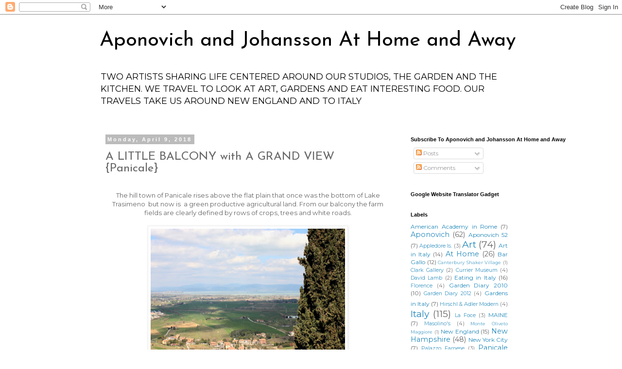

--- FILE ---
content_type: text/html; charset=UTF-8
request_url: https://bethandjamesblog.blogspot.com/2018/04/a-little-balcony-with-grand-view.html
body_size: 14521
content:
<!DOCTYPE html>
<html class='v2' dir='ltr' lang='en'>
<head>
<link href='https://www.blogger.com/static/v1/widgets/335934321-css_bundle_v2.css' rel='stylesheet' type='text/css'/>
<meta content='width=1100' name='viewport'/>
<meta content='text/html; charset=UTF-8' http-equiv='Content-Type'/>
<meta content='blogger' name='generator'/>
<link href='https://bethandjamesblog.blogspot.com/favicon.ico' rel='icon' type='image/x-icon'/>
<link href='http://bethandjamesblog.blogspot.com/2018/04/a-little-balcony-with-grand-view.html' rel='canonical'/>
<link rel="alternate" type="application/atom+xml" title="Aponovich and Johansson                                At Home and Away - Atom" href="https://bethandjamesblog.blogspot.com/feeds/posts/default" />
<link rel="alternate" type="application/rss+xml" title="Aponovich and Johansson                                At Home and Away - RSS" href="https://bethandjamesblog.blogspot.com/feeds/posts/default?alt=rss" />
<link rel="service.post" type="application/atom+xml" title="Aponovich and Johansson                                At Home and Away - Atom" href="https://www.blogger.com/feeds/7371649474389514837/posts/default" />

<link rel="alternate" type="application/atom+xml" title="Aponovich and Johansson                                At Home and Away - Atom" href="https://bethandjamesblog.blogspot.com/feeds/7397358210265989588/comments/default" />
<!--Can't find substitution for tag [blog.ieCssRetrofitLinks]-->
<link href='https://blogger.googleusercontent.com/img/b/R29vZ2xl/AVvXsEh07WAD79hF4OJGwsaIvTD3jcGcfyAkWwITgz8yACJsllRkfu0JpViOjwWWkq6VO2sV30OZOfeQFkfQsZxQeOHfAB4h0oFgZ_Q70308o5nmz84FRha0QNuLx_EZ1h7vhAA66aCVthEqMvpY/s400/IMG_6768.jpg' rel='image_src'/>
<meta content='http://bethandjamesblog.blogspot.com/2018/04/a-little-balcony-with-grand-view.html' property='og:url'/>
<meta content='A LITTLE BALCONY with A GRAND VIEW    {Panicale}' property='og:title'/>
<meta content='   The hill town of Panicale rises above the flat plain that once was the bottom of Lake Trasimeno  but now is  a green productive agricultu...' property='og:description'/>
<meta content='https://blogger.googleusercontent.com/img/b/R29vZ2xl/AVvXsEh07WAD79hF4OJGwsaIvTD3jcGcfyAkWwITgz8yACJsllRkfu0JpViOjwWWkq6VO2sV30OZOfeQFkfQsZxQeOHfAB4h0oFgZ_Q70308o5nmz84FRha0QNuLx_EZ1h7vhAA66aCVthEqMvpY/w1200-h630-p-k-no-nu/IMG_6768.jpg' property='og:image'/>
<title>Aponovich and Johansson                                At Home and Away: A LITTLE BALCONY with A GRAND VIEW    {Panicale}</title>
<style type='text/css'>@font-face{font-family:'Josefin Sans';font-style:normal;font-weight:400;font-display:swap;src:url(//fonts.gstatic.com/s/josefinsans/v34/Qw3PZQNVED7rKGKxtqIqX5E-AVSJrOCfjY46_DjQbMlhLybpUVzEEaq2.woff2)format('woff2');unicode-range:U+0102-0103,U+0110-0111,U+0128-0129,U+0168-0169,U+01A0-01A1,U+01AF-01B0,U+0300-0301,U+0303-0304,U+0308-0309,U+0323,U+0329,U+1EA0-1EF9,U+20AB;}@font-face{font-family:'Josefin Sans';font-style:normal;font-weight:400;font-display:swap;src:url(//fonts.gstatic.com/s/josefinsans/v34/Qw3PZQNVED7rKGKxtqIqX5E-AVSJrOCfjY46_DjQbMhhLybpUVzEEaq2.woff2)format('woff2');unicode-range:U+0100-02BA,U+02BD-02C5,U+02C7-02CC,U+02CE-02D7,U+02DD-02FF,U+0304,U+0308,U+0329,U+1D00-1DBF,U+1E00-1E9F,U+1EF2-1EFF,U+2020,U+20A0-20AB,U+20AD-20C0,U+2113,U+2C60-2C7F,U+A720-A7FF;}@font-face{font-family:'Josefin Sans';font-style:normal;font-weight:400;font-display:swap;src:url(//fonts.gstatic.com/s/josefinsans/v34/Qw3PZQNVED7rKGKxtqIqX5E-AVSJrOCfjY46_DjQbMZhLybpUVzEEQ.woff2)format('woff2');unicode-range:U+0000-00FF,U+0131,U+0152-0153,U+02BB-02BC,U+02C6,U+02DA,U+02DC,U+0304,U+0308,U+0329,U+2000-206F,U+20AC,U+2122,U+2191,U+2193,U+2212,U+2215,U+FEFF,U+FFFD;}@font-face{font-family:'Montserrat';font-style:normal;font-weight:400;font-display:swap;src:url(//fonts.gstatic.com/s/montserrat/v31/JTUHjIg1_i6t8kCHKm4532VJOt5-QNFgpCtr6Hw0aXp-p7K4KLjztg.woff2)format('woff2');unicode-range:U+0460-052F,U+1C80-1C8A,U+20B4,U+2DE0-2DFF,U+A640-A69F,U+FE2E-FE2F;}@font-face{font-family:'Montserrat';font-style:normal;font-weight:400;font-display:swap;src:url(//fonts.gstatic.com/s/montserrat/v31/JTUHjIg1_i6t8kCHKm4532VJOt5-QNFgpCtr6Hw9aXp-p7K4KLjztg.woff2)format('woff2');unicode-range:U+0301,U+0400-045F,U+0490-0491,U+04B0-04B1,U+2116;}@font-face{font-family:'Montserrat';font-style:normal;font-weight:400;font-display:swap;src:url(//fonts.gstatic.com/s/montserrat/v31/JTUHjIg1_i6t8kCHKm4532VJOt5-QNFgpCtr6Hw2aXp-p7K4KLjztg.woff2)format('woff2');unicode-range:U+0102-0103,U+0110-0111,U+0128-0129,U+0168-0169,U+01A0-01A1,U+01AF-01B0,U+0300-0301,U+0303-0304,U+0308-0309,U+0323,U+0329,U+1EA0-1EF9,U+20AB;}@font-face{font-family:'Montserrat';font-style:normal;font-weight:400;font-display:swap;src:url(//fonts.gstatic.com/s/montserrat/v31/JTUHjIg1_i6t8kCHKm4532VJOt5-QNFgpCtr6Hw3aXp-p7K4KLjztg.woff2)format('woff2');unicode-range:U+0100-02BA,U+02BD-02C5,U+02C7-02CC,U+02CE-02D7,U+02DD-02FF,U+0304,U+0308,U+0329,U+1D00-1DBF,U+1E00-1E9F,U+1EF2-1EFF,U+2020,U+20A0-20AB,U+20AD-20C0,U+2113,U+2C60-2C7F,U+A720-A7FF;}@font-face{font-family:'Montserrat';font-style:normal;font-weight:400;font-display:swap;src:url(//fonts.gstatic.com/s/montserrat/v31/JTUHjIg1_i6t8kCHKm4532VJOt5-QNFgpCtr6Hw5aXp-p7K4KLg.woff2)format('woff2');unicode-range:U+0000-00FF,U+0131,U+0152-0153,U+02BB-02BC,U+02C6,U+02DA,U+02DC,U+0304,U+0308,U+0329,U+2000-206F,U+20AC,U+2122,U+2191,U+2193,U+2212,U+2215,U+FEFF,U+FFFD;}</style>
<style id='page-skin-1' type='text/css'><!--
/*
-----------------------------------------------
Blogger Template Style
Name:     Simple
Designer: Blogger
URL:      www.blogger.com
----------------------------------------------- */
/* Content
----------------------------------------------- */
body {
font: normal normal 12px Montserrat;
color: #666666;
background: #ffffff none repeat scroll top left;
padding: 0 0 0 0;
}
html body .region-inner {
min-width: 0;
max-width: 100%;
width: auto;
}
h2 {
font-size: 22px;
}
a:link {
text-decoration:none;
color: #2288bb;
}
a:visited {
text-decoration:none;
color: #888888;
}
a:hover {
text-decoration:underline;
color: #33aaff;
}
.body-fauxcolumn-outer .fauxcolumn-inner {
background: transparent none repeat scroll top left;
_background-image: none;
}
.body-fauxcolumn-outer .cap-top {
position: absolute;
z-index: 1;
height: 400px;
width: 100%;
}
.body-fauxcolumn-outer .cap-top .cap-left {
width: 100%;
background: transparent none repeat-x scroll top left;
_background-image: none;
}
.content-outer {
-moz-box-shadow: 0 0 0 rgba(0, 0, 0, .15);
-webkit-box-shadow: 0 0 0 rgba(0, 0, 0, .15);
-goog-ms-box-shadow: 0 0 0 #333333;
box-shadow: 0 0 0 rgba(0, 0, 0, .15);
margin-bottom: 1px;
}
.content-inner {
padding: 10px 40px;
}
.content-inner {
background-color: #ffffff;
}
/* Header
----------------------------------------------- */
.header-outer {
background: transparent none repeat-x scroll 0 -400px;
_background-image: none;
}
.Header h1 {
font: normal normal 42px Josefin Sans;
color: #000000;
text-shadow: 0 0 0 rgba(0, 0, 0, .2);
}
.Header h1 a {
color: #000000;
}
.Header .description {
font-size: 18px;
color: #000000;
}
.header-inner .Header .titlewrapper {
padding: 22px 0;
}
.header-inner .Header .descriptionwrapper {
padding: 0 0;
}
/* Tabs
----------------------------------------------- */
.tabs-inner .section:first-child {
border-top: 0 solid #dddddd;
}
.tabs-inner .section:first-child ul {
margin-top: -1px;
border-top: 1px solid #dddddd;
border-left: 1px solid #dddddd;
border-right: 1px solid #dddddd;
}
.tabs-inner .widget ul {
background: transparent none repeat-x scroll 0 -800px;
_background-image: none;
border-bottom: 1px solid #dddddd;
margin-top: 0;
margin-left: -30px;
margin-right: -30px;
}
.tabs-inner .widget li a {
display: inline-block;
padding: .6em 1em;
font: normal normal 12px 'Trebuchet MS', Trebuchet, Verdana, sans-serif;
color: #000000;
border-left: 1px solid #ffffff;
border-right: 1px solid #dddddd;
}
.tabs-inner .widget li:first-child a {
border-left: none;
}
.tabs-inner .widget li.selected a, .tabs-inner .widget li a:hover {
color: #000000;
background-color: #eeeeee;
text-decoration: none;
}
/* Columns
----------------------------------------------- */
.main-outer {
border-top: 0 solid transparent;
}
.fauxcolumn-left-outer .fauxcolumn-inner {
border-right: 1px solid transparent;
}
.fauxcolumn-right-outer .fauxcolumn-inner {
border-left: 1px solid transparent;
}
/* Headings
----------------------------------------------- */
div.widget > h2,
div.widget h2.title {
margin: 0 0 1em 0;
font: normal bold 11px 'Trebuchet MS',Trebuchet,Verdana,sans-serif;
color: #000000;
}
/* Widgets
----------------------------------------------- */
.widget .zippy {
color: #999999;
text-shadow: 2px 2px 1px rgba(0, 0, 0, .1);
}
.widget .popular-posts ul {
list-style: none;
}
/* Posts
----------------------------------------------- */
h2.date-header {
font: normal bold 11px Arial, Tahoma, Helvetica, FreeSans, sans-serif;
}
.date-header span {
background-color: #bbbbbb;
color: #ffffff;
padding: 0.4em;
letter-spacing: 3px;
margin: inherit;
}
.main-inner {
padding-top: 35px;
padding-bottom: 65px;
}
.main-inner .column-center-inner {
padding: 0 0;
}
.main-inner .column-center-inner .section {
margin: 0 1em;
}
.post {
margin: 0 0 45px 0;
}
h3.post-title, .comments h4 {
font: normal normal 24px Josefin Sans;
margin: .75em 0 0;
}
.post-body {
font-size: 110%;
line-height: 1.4;
position: relative;
}
.post-body img, .post-body .tr-caption-container, .Profile img, .Image img,
.BlogList .item-thumbnail img {
padding: 2px;
background: #ffffff;
border: 1px solid #eeeeee;
-moz-box-shadow: 1px 1px 5px rgba(0, 0, 0, .1);
-webkit-box-shadow: 1px 1px 5px rgba(0, 0, 0, .1);
box-shadow: 1px 1px 5px rgba(0, 0, 0, .1);
}
.post-body img, .post-body .tr-caption-container {
padding: 5px;
}
.post-body .tr-caption-container {
color: #666666;
}
.post-body .tr-caption-container img {
padding: 0;
background: transparent;
border: none;
-moz-box-shadow: 0 0 0 rgba(0, 0, 0, .1);
-webkit-box-shadow: 0 0 0 rgba(0, 0, 0, .1);
box-shadow: 0 0 0 rgba(0, 0, 0, .1);
}
.post-header {
margin: 0 0 1.5em;
line-height: 1.6;
font-size: 90%;
}
.post-footer {
margin: 20px -2px 0;
padding: 5px 10px;
color: #666666;
background-color: #eeeeee;
border-bottom: 1px solid #eeeeee;
line-height: 1.6;
font-size: 90%;
}
#comments .comment-author {
padding-top: 1.5em;
border-top: 1px solid transparent;
background-position: 0 1.5em;
}
#comments .comment-author:first-child {
padding-top: 0;
border-top: none;
}
.avatar-image-container {
margin: .2em 0 0;
}
#comments .avatar-image-container img {
border: 1px solid #eeeeee;
}
/* Comments
----------------------------------------------- */
.comments .comments-content .icon.blog-author {
background-repeat: no-repeat;
background-image: url([data-uri]);
}
.comments .comments-content .loadmore a {
border-top: 1px solid #999999;
border-bottom: 1px solid #999999;
}
.comments .comment-thread.inline-thread {
background-color: #eeeeee;
}
.comments .continue {
border-top: 2px solid #999999;
}
/* Accents
---------------------------------------------- */
.section-columns td.columns-cell {
border-left: 1px solid transparent;
}
.blog-pager {
background: transparent url(https://resources.blogblog.com/blogblog/data/1kt/simple/paging_dot.png) repeat-x scroll top center;
}
.blog-pager-older-link, .home-link,
.blog-pager-newer-link {
background-color: #ffffff;
padding: 5px;
}
.footer-outer {
border-top: 1px dashed #bbbbbb;
}
/* Mobile
----------------------------------------------- */
body.mobile  {
background-size: auto;
}
.mobile .body-fauxcolumn-outer {
background: transparent none repeat scroll top left;
}
.mobile .body-fauxcolumn-outer .cap-top {
background-size: 100% auto;
}
.mobile .content-outer {
-webkit-box-shadow: 0 0 3px rgba(0, 0, 0, .15);
box-shadow: 0 0 3px rgba(0, 0, 0, .15);
}
.mobile .tabs-inner .widget ul {
margin-left: 0;
margin-right: 0;
}
.mobile .post {
margin: 0;
}
.mobile .main-inner .column-center-inner .section {
margin: 0;
}
.mobile .date-header span {
padding: 0.1em 10px;
margin: 0 -10px;
}
.mobile h3.post-title {
margin: 0;
}
.mobile .blog-pager {
background: transparent none no-repeat scroll top center;
}
.mobile .footer-outer {
border-top: none;
}
.mobile .main-inner, .mobile .footer-inner {
background-color: #ffffff;
}
.mobile-index-contents {
color: #666666;
}
.mobile-link-button {
background-color: #2288bb;
}
.mobile-link-button a:link, .mobile-link-button a:visited {
color: #ffffff;
}
.mobile .tabs-inner .section:first-child {
border-top: none;
}
.mobile .tabs-inner .PageList .widget-content {
background-color: #eeeeee;
color: #000000;
border-top: 1px solid #dddddd;
border-bottom: 1px solid #dddddd;
}
.mobile .tabs-inner .PageList .widget-content .pagelist-arrow {
border-left: 1px solid #dddddd;
}

--></style>
<style id='template-skin-1' type='text/css'><!--
body {
min-width: 950px;
}
.content-outer, .content-fauxcolumn-outer, .region-inner {
min-width: 950px;
max-width: 950px;
_width: 950px;
}
.main-inner .columns {
padding-left: 0;
padding-right: 260px;
}
.main-inner .fauxcolumn-center-outer {
left: 0;
right: 260px;
/* IE6 does not respect left and right together */
_width: expression(this.parentNode.offsetWidth -
parseInt("0") -
parseInt("260px") + 'px');
}
.main-inner .fauxcolumn-left-outer {
width: 0;
}
.main-inner .fauxcolumn-right-outer {
width: 260px;
}
.main-inner .column-left-outer {
width: 0;
right: 100%;
margin-left: -0;
}
.main-inner .column-right-outer {
width: 260px;
margin-right: -260px;
}
#layout {
min-width: 0;
}
#layout .content-outer {
min-width: 0;
width: 800px;
}
#layout .region-inner {
min-width: 0;
width: auto;
}
body#layout div.add_widget {
padding: 8px;
}
body#layout div.add_widget a {
margin-left: 32px;
}
--></style>
<link href='https://www.blogger.com/dyn-css/authorization.css?targetBlogID=7371649474389514837&amp;zx=9517e80a-b6c5-4ff6-9059-90f5ec63a456' media='none' onload='if(media!=&#39;all&#39;)media=&#39;all&#39;' rel='stylesheet'/><noscript><link href='https://www.blogger.com/dyn-css/authorization.css?targetBlogID=7371649474389514837&amp;zx=9517e80a-b6c5-4ff6-9059-90f5ec63a456' rel='stylesheet'/></noscript>
<meta name='google-adsense-platform-account' content='ca-host-pub-1556223355139109'/>
<meta name='google-adsense-platform-domain' content='blogspot.com'/>

</head>
<body class='loading variant-simplysimple'>
<div class='navbar section' id='navbar' name='Navbar'><div class='widget Navbar' data-version='1' id='Navbar1'><script type="text/javascript">
    function setAttributeOnload(object, attribute, val) {
      if(window.addEventListener) {
        window.addEventListener('load',
          function(){ object[attribute] = val; }, false);
      } else {
        window.attachEvent('onload', function(){ object[attribute] = val; });
      }
    }
  </script>
<div id="navbar-iframe-container"></div>
<script type="text/javascript" src="https://apis.google.com/js/platform.js"></script>
<script type="text/javascript">
      gapi.load("gapi.iframes:gapi.iframes.style.bubble", function() {
        if (gapi.iframes && gapi.iframes.getContext) {
          gapi.iframes.getContext().openChild({
              url: 'https://www.blogger.com/navbar/7371649474389514837?po\x3d7397358210265989588\x26origin\x3dhttps://bethandjamesblog.blogspot.com',
              where: document.getElementById("navbar-iframe-container"),
              id: "navbar-iframe"
          });
        }
      });
    </script><script type="text/javascript">
(function() {
var script = document.createElement('script');
script.type = 'text/javascript';
script.src = '//pagead2.googlesyndication.com/pagead/js/google_top_exp.js';
var head = document.getElementsByTagName('head')[0];
if (head) {
head.appendChild(script);
}})();
</script>
</div></div>
<div class='body-fauxcolumns'>
<div class='fauxcolumn-outer body-fauxcolumn-outer'>
<div class='cap-top'>
<div class='cap-left'></div>
<div class='cap-right'></div>
</div>
<div class='fauxborder-left'>
<div class='fauxborder-right'></div>
<div class='fauxcolumn-inner'>
</div>
</div>
<div class='cap-bottom'>
<div class='cap-left'></div>
<div class='cap-right'></div>
</div>
</div>
</div>
<div class='content'>
<div class='content-fauxcolumns'>
<div class='fauxcolumn-outer content-fauxcolumn-outer'>
<div class='cap-top'>
<div class='cap-left'></div>
<div class='cap-right'></div>
</div>
<div class='fauxborder-left'>
<div class='fauxborder-right'></div>
<div class='fauxcolumn-inner'>
</div>
</div>
<div class='cap-bottom'>
<div class='cap-left'></div>
<div class='cap-right'></div>
</div>
</div>
</div>
<div class='content-outer'>
<div class='content-cap-top cap-top'>
<div class='cap-left'></div>
<div class='cap-right'></div>
</div>
<div class='fauxborder-left content-fauxborder-left'>
<div class='fauxborder-right content-fauxborder-right'></div>
<div class='content-inner'>
<header>
<div class='header-outer'>
<div class='header-cap-top cap-top'>
<div class='cap-left'></div>
<div class='cap-right'></div>
</div>
<div class='fauxborder-left header-fauxborder-left'>
<div class='fauxborder-right header-fauxborder-right'></div>
<div class='region-inner header-inner'>
<div class='header section' id='header' name='Header'><div class='widget Header' data-version='1' id='Header1'>
<div id='header-inner'>
<div class='titlewrapper'>
<h1 class='title'>
<a href='https://bethandjamesblog.blogspot.com/'>
Aponovich and Johansson                                At Home and Away
</a>
</h1>
</div>
<div class='descriptionwrapper'>
<p class='description'><span>TWO  ARTISTS SHARING LIFE CENTERED AROUND OUR STUDIOS, THE GARDEN AND THE KITCHEN. WE TRAVEL TO LOOK AT ART, GARDENS AND EAT INTERESTING FOOD. OUR TRAVELS TAKE US AROUND NEW ENGLAND AND TO ITALY</span></p>
</div>
</div>
</div></div>
</div>
</div>
<div class='header-cap-bottom cap-bottom'>
<div class='cap-left'></div>
<div class='cap-right'></div>
</div>
</div>
</header>
<div class='tabs-outer'>
<div class='tabs-cap-top cap-top'>
<div class='cap-left'></div>
<div class='cap-right'></div>
</div>
<div class='fauxborder-left tabs-fauxborder-left'>
<div class='fauxborder-right tabs-fauxborder-right'></div>
<div class='region-inner tabs-inner'>
<div class='tabs no-items section' id='crosscol' name='Cross-Column'></div>
<div class='tabs no-items section' id='crosscol-overflow' name='Cross-Column 2'></div>
</div>
</div>
<div class='tabs-cap-bottom cap-bottom'>
<div class='cap-left'></div>
<div class='cap-right'></div>
</div>
</div>
<div class='main-outer'>
<div class='main-cap-top cap-top'>
<div class='cap-left'></div>
<div class='cap-right'></div>
</div>
<div class='fauxborder-left main-fauxborder-left'>
<div class='fauxborder-right main-fauxborder-right'></div>
<div class='region-inner main-inner'>
<div class='columns fauxcolumns'>
<div class='fauxcolumn-outer fauxcolumn-center-outer'>
<div class='cap-top'>
<div class='cap-left'></div>
<div class='cap-right'></div>
</div>
<div class='fauxborder-left'>
<div class='fauxborder-right'></div>
<div class='fauxcolumn-inner'>
</div>
</div>
<div class='cap-bottom'>
<div class='cap-left'></div>
<div class='cap-right'></div>
</div>
</div>
<div class='fauxcolumn-outer fauxcolumn-left-outer'>
<div class='cap-top'>
<div class='cap-left'></div>
<div class='cap-right'></div>
</div>
<div class='fauxborder-left'>
<div class='fauxborder-right'></div>
<div class='fauxcolumn-inner'>
</div>
</div>
<div class='cap-bottom'>
<div class='cap-left'></div>
<div class='cap-right'></div>
</div>
</div>
<div class='fauxcolumn-outer fauxcolumn-right-outer'>
<div class='cap-top'>
<div class='cap-left'></div>
<div class='cap-right'></div>
</div>
<div class='fauxborder-left'>
<div class='fauxborder-right'></div>
<div class='fauxcolumn-inner'>
</div>
</div>
<div class='cap-bottom'>
<div class='cap-left'></div>
<div class='cap-right'></div>
</div>
</div>
<!-- corrects IE6 width calculation -->
<div class='columns-inner'>
<div class='column-center-outer'>
<div class='column-center-inner'>
<div class='main section' id='main' name='Main'><div class='widget Blog' data-version='1' id='Blog1'>
<div class='blog-posts hfeed'>

          <div class="date-outer">
        
<h2 class='date-header'><span>Monday, April 9, 2018</span></h2>

          <div class="date-posts">
        
<div class='post-outer'>
<div class='post hentry uncustomized-post-template' itemprop='blogPost' itemscope='itemscope' itemtype='http://schema.org/BlogPosting'>
<meta content='https://blogger.googleusercontent.com/img/b/R29vZ2xl/AVvXsEh07WAD79hF4OJGwsaIvTD3jcGcfyAkWwITgz8yACJsllRkfu0JpViOjwWWkq6VO2sV30OZOfeQFkfQsZxQeOHfAB4h0oFgZ_Q70308o5nmz84FRha0QNuLx_EZ1h7vhAA66aCVthEqMvpY/s400/IMG_6768.jpg' itemprop='image_url'/>
<meta content='7371649474389514837' itemprop='blogId'/>
<meta content='7397358210265989588' itemprop='postId'/>
<a name='7397358210265989588'></a>
<h3 class='post-title entry-title' itemprop='name'>
A LITTLE BALCONY with A GRAND VIEW    {Panicale}
</h3>
<div class='post-header'>
<div class='post-header-line-1'></div>
</div>
<div class='post-body entry-content' id='post-body-7397358210265989588' itemprop='description articleBody'>
<div style="text-align: center;">
<br /></div>
<div style="text-align: center;">
The hill town of Panicale rises above the flat plain that once was the bottom of Lake Trasimeno &nbsp;but now is &nbsp;a green productive agricultural land. From our balcony the farm fields are clearly defined by rows of crops, trees and white roads.<br />
<br /></div>
<div class="separator" style="clear: both; text-align: center;">
<a href="https://blogger.googleusercontent.com/img/b/R29vZ2xl/AVvXsEh07WAD79hF4OJGwsaIvTD3jcGcfyAkWwITgz8yACJsllRkfu0JpViOjwWWkq6VO2sV30OZOfeQFkfQsZxQeOHfAB4h0oFgZ_Q70308o5nmz84FRha0QNuLx_EZ1h7vhAA66aCVthEqMvpY/s1600/IMG_6768.jpg" imageanchor="1" style="margin-left: 1em; margin-right: 1em;"><img border="0" data-original-height="832" data-original-width="1248" height="265" src="https://blogger.googleusercontent.com/img/b/R29vZ2xl/AVvXsEh07WAD79hF4OJGwsaIvTD3jcGcfyAkWwITgz8yACJsllRkfu0JpViOjwWWkq6VO2sV30OZOfeQFkfQsZxQeOHfAB4h0oFgZ_Q70308o5nmz84FRha0QNuLx_EZ1h7vhAA66aCVthEqMvpY/s400/IMG_6768.jpg" width="400" /></a></div>
<div style="text-align: center;">
<br />
<br /></div>
<div style="text-align: center;">
The geometry of the patterns are fascinating while the lake is in constant flux. At times the three island appear to be floating above the green water and yet when &nbsp;the lake is calm, the still the water reflects the islands and the outcropping where the fortified town Castiglione del Lago &nbsp;boldly stands.</div>
<div style="text-align: center;">
<br />
<br />
<br /></div>
<div class="separator" style="clear: both; text-align: center;">
<a href="https://blogger.googleusercontent.com/img/b/R29vZ2xl/AVvXsEiiFF5NiQO53VWeDo8xe1E8JuB8Bqy9tvH8smzjPVf6niADbYDEtW33JM9sKS_54UXtAosUzRWh-VWJewpRBTXEk-bJ8vp8njKTd1HRYNZuTGJg4j8LLhX6GPpHyv0U2pes9pd2VauzyXnz/s1600/IMG_6767.jpg" imageanchor="1" style="margin-left: 1em; margin-right: 1em;"><img border="0" data-original-height="853" data-original-width="1280" height="265" src="https://blogger.googleusercontent.com/img/b/R29vZ2xl/AVvXsEiiFF5NiQO53VWeDo8xe1E8JuB8Bqy9tvH8smzjPVf6niADbYDEtW33JM9sKS_54UXtAosUzRWh-VWJewpRBTXEk-bJ8vp8njKTd1HRYNZuTGJg4j8LLhX6GPpHyv0U2pes9pd2VauzyXnz/s400/IMG_6767.jpg" width="400" /></a></div>
<div style="text-align: center;">
<br />
There are huge Cedar &nbsp;and Cypress trees growing on the steep slope that leads up to Panicale. Olive trees dot the landscape in neatly terraced rows.<br />
The light is spectacular and on a clear day the blue sky is remarkable in it's depth of blueness!</div>
<div style="text-align: center;">
<br /></div>
<div style="text-align: center;">
<br /></div>
<div style="text-align: center;">
<br /></div>
<div class="separator" style="clear: both; text-align: center;">
<a href="https://blogger.googleusercontent.com/img/b/R29vZ2xl/AVvXsEhb1OIgzPSS5c56PWmgTsmDr5E5Y5_kgmj1_wDNI4mbDipu-B81Wt3Zwrt_o0xGXtOXjzmeoMxg9OhCSXhsbXvqmVVMsBAMXGad2YIRzjLphnwl60Ro21kzepsxVMxfGxPqBd0REttUPmvu/s1600/IMG_6770.jpg" imageanchor="1" style="margin-left: 1em; margin-right: 1em;"><img border="0" data-original-height="853" data-original-width="1280" height="265" src="https://blogger.googleusercontent.com/img/b/R29vZ2xl/AVvXsEhb1OIgzPSS5c56PWmgTsmDr5E5Y5_kgmj1_wDNI4mbDipu-B81Wt3Zwrt_o0xGXtOXjzmeoMxg9OhCSXhsbXvqmVVMsBAMXGad2YIRzjLphnwl60Ro21kzepsxVMxfGxPqBd0REttUPmvu/s400/IMG_6770.jpg" width="400" /></a></div>
<div style="text-align: center;">
<br />
&nbsp;In the late afternoon and into early evening before the sun sets is The Golden Hour, the moments when the Umbrian landscape glows with &nbsp;rich warm light.&nbsp;</div>
<div style="text-align: center;">
<br />
<br />
<br /></div>
<div style="text-align: center;">
<br /></div>
<div class="separator" style="clear: both; text-align: center;">
<a href="https://blogger.googleusercontent.com/img/b/R29vZ2xl/AVvXsEg71TgXRsljWMqIBxhAKmuFB0FLgWTn7OmfSiUTv0wvSNTTcJgrz7p4B7FqmxNjI7LMZE0SFglcKcwoZnz1s7ymtZfcZ3uAb0fxeKm2w2gxgkHrTHV_TKS3ik7UAbs0KDYzKggd5dZ1VFXJ/s1600/IMG_6769.jpg" imageanchor="1" style="margin-left: 1em; margin-right: 1em;"><img border="0" data-original-height="853" data-original-width="1280" height="265" src="https://blogger.googleusercontent.com/img/b/R29vZ2xl/AVvXsEg71TgXRsljWMqIBxhAKmuFB0FLgWTn7OmfSiUTv0wvSNTTcJgrz7p4B7FqmxNjI7LMZE0SFglcKcwoZnz1s7ymtZfcZ3uAb0fxeKm2w2gxgkHrTHV_TKS3ik7UAbs0KDYzKggd5dZ1VFXJ/s400/IMG_6769.jpg" width="400" /></a></div>
<div style="text-align: center;">
<br />
<br /></div>
<div style="text-align: center;">
As the sun nears setting<br />
&nbsp;the shadows grow long across the plain. The green fields brighten in contrast to these dark shadows yet it all retains a warmth particle to Italy.<br />
Cloud formations, like the lake are in constant change.<br />
All I can say is... this is a remarkable place to be.<br />
<br />
<br />
<br />
<br />
<br />
<br />
<br /></div>
<div style="text-align: center;">
<br /></div>
<div style="text-align: center;">
<br /></div>
<div style="text-align: center;">
<br /></div>
<div style='clear: both;'></div>
</div>
<div class='post-footer'>
<div class='post-footer-line post-footer-line-1'>
<span class='post-author vcard'>
Posted by
<span class='fn' itemprop='author' itemscope='itemscope' itemtype='http://schema.org/Person'>
<span itemprop='name'>APONOVICH &amp; JOHANSSON</span>
</span>
</span>
<span class='post-timestamp'>
at
<meta content='http://bethandjamesblog.blogspot.com/2018/04/a-little-balcony-with-grand-view.html' itemprop='url'/>
<a class='timestamp-link' href='https://bethandjamesblog.blogspot.com/2018/04/a-little-balcony-with-grand-view.html' rel='bookmark' title='permanent link'><abbr class='published' itemprop='datePublished' title='2018-04-09T04:23:00-07:00'>4:23&#8239;AM</abbr></a>
</span>
<span class='post-comment-link'>
</span>
<span class='post-icons'>
<span class='item-action'>
<a href='https://www.blogger.com/email-post/7371649474389514837/7397358210265989588' title='Email Post'>
<img alt='' class='icon-action' height='13' src='https://resources.blogblog.com/img/icon18_email.gif' width='18'/>
</a>
</span>
<span class='item-control blog-admin pid-442605873'>
<a href='https://www.blogger.com/post-edit.g?blogID=7371649474389514837&postID=7397358210265989588&from=pencil' title='Edit Post'>
<img alt='' class='icon-action' height='18' src='https://resources.blogblog.com/img/icon18_edit_allbkg.gif' width='18'/>
</a>
</span>
</span>
<div class='post-share-buttons goog-inline-block'>
</div>
</div>
<div class='post-footer-line post-footer-line-2'>
<span class='post-labels'>
Labels:
<a href='https://bethandjamesblog.blogspot.com/search/label/Italy' rel='tag'>Italy</a>,
<a href='https://bethandjamesblog.blogspot.com/search/label/Lago%20Trasimeno' rel='tag'>Lago Trasimeno</a>,
<a href='https://bethandjamesblog.blogspot.com/search/label/Panicale' rel='tag'>Panicale</a>,
<a href='https://bethandjamesblog.blogspot.com/search/label/Umbria' rel='tag'>Umbria</a>
</span>
</div>
<div class='post-footer-line post-footer-line-3'>
<span class='post-location'>
</span>
</div>
</div>
</div>
<div class='comments' id='comments'>
<a name='comments'></a>
<h4>No comments:</h4>
<div id='Blog1_comments-block-wrapper'>
<dl class='' id='comments-block'>
</dl>
</div>
<p class='comment-footer'>
<a href='https://www.blogger.com/comment/fullpage/post/7371649474389514837/7397358210265989588' onclick='javascript:window.open(this.href, "bloggerPopup", "toolbar=0,location=0,statusbar=1,menubar=0,scrollbars=yes,width=640,height=500"); return false;'>Post a Comment</a>
</p>
</div>
</div>

        </div></div>
      
</div>
<div class='blog-pager' id='blog-pager'>
<span id='blog-pager-newer-link'>
<a class='blog-pager-newer-link' href='https://bethandjamesblog.blogspot.com/2018/04/artichoke-dazefrom-studio-to-kitchen.html' id='Blog1_blog-pager-newer-link' title='Newer Post'>Newer Post</a>
</span>
<span id='blog-pager-older-link'>
<a class='blog-pager-older-link' href='https://bethandjamesblog.blogspot.com/2018/04/pasquettaa-ride-in-countryside-panicale.html' id='Blog1_blog-pager-older-link' title='Older Post'>Older Post</a>
</span>
<a class='home-link' href='https://bethandjamesblog.blogspot.com/'>Home</a>
</div>
<div class='clear'></div>
<div class='post-feeds'>
<div class='feed-links'>
Subscribe to:
<a class='feed-link' href='https://bethandjamesblog.blogspot.com/feeds/7397358210265989588/comments/default' target='_blank' type='application/atom+xml'>Post Comments (Atom)</a>
</div>
</div>
</div></div>
</div>
</div>
<div class='column-left-outer'>
<div class='column-left-inner'>
<aside>
</aside>
</div>
</div>
<div class='column-right-outer'>
<div class='column-right-inner'>
<aside>
<div class='sidebar section' id='sidebar-right-1'><div class='widget Subscribe' data-version='1' id='Subscribe1'>
<div style='white-space:nowrap'>
<h2 class='title'>Subscribe To Aponovich and Johansson At Home and Away</h2>
<div class='widget-content'>
<div class='subscribe-wrapper subscribe-type-POST'>
<div class='subscribe expanded subscribe-type-POST' id='SW_READER_LIST_Subscribe1POST' style='display:none;'>
<div class='top'>
<span class='inner' onclick='return(_SW_toggleReaderList(event, "Subscribe1POST"));'>
<img class='subscribe-dropdown-arrow' src='https://resources.blogblog.com/img/widgets/arrow_dropdown.gif'/>
<img align='absmiddle' alt='' border='0' class='feed-icon' src='https://resources.blogblog.com/img/icon_feed12.png'/>
Posts
</span>
<div class='feed-reader-links'>
<a class='feed-reader-link' href='https://www.netvibes.com/subscribe.php?url=https%3A%2F%2Fbethandjamesblog.blogspot.com%2Ffeeds%2Fposts%2Fdefault' target='_blank'>
<img src='https://resources.blogblog.com/img/widgets/subscribe-netvibes.png'/>
</a>
<a class='feed-reader-link' href='https://add.my.yahoo.com/content?url=https%3A%2F%2Fbethandjamesblog.blogspot.com%2Ffeeds%2Fposts%2Fdefault' target='_blank'>
<img src='https://resources.blogblog.com/img/widgets/subscribe-yahoo.png'/>
</a>
<a class='feed-reader-link' href='https://bethandjamesblog.blogspot.com/feeds/posts/default' target='_blank'>
<img align='absmiddle' class='feed-icon' src='https://resources.blogblog.com/img/icon_feed12.png'/>
                  Atom
                </a>
</div>
</div>
<div class='bottom'></div>
</div>
<div class='subscribe' id='SW_READER_LIST_CLOSED_Subscribe1POST' onclick='return(_SW_toggleReaderList(event, "Subscribe1POST"));'>
<div class='top'>
<span class='inner'>
<img class='subscribe-dropdown-arrow' src='https://resources.blogblog.com/img/widgets/arrow_dropdown.gif'/>
<span onclick='return(_SW_toggleReaderList(event, "Subscribe1POST"));'>
<img align='absmiddle' alt='' border='0' class='feed-icon' src='https://resources.blogblog.com/img/icon_feed12.png'/>
Posts
</span>
</span>
</div>
<div class='bottom'></div>
</div>
</div>
<div class='subscribe-wrapper subscribe-type-PER_POST'>
<div class='subscribe expanded subscribe-type-PER_POST' id='SW_READER_LIST_Subscribe1PER_POST' style='display:none;'>
<div class='top'>
<span class='inner' onclick='return(_SW_toggleReaderList(event, "Subscribe1PER_POST"));'>
<img class='subscribe-dropdown-arrow' src='https://resources.blogblog.com/img/widgets/arrow_dropdown.gif'/>
<img align='absmiddle' alt='' border='0' class='feed-icon' src='https://resources.blogblog.com/img/icon_feed12.png'/>
Comments
</span>
<div class='feed-reader-links'>
<a class='feed-reader-link' href='https://www.netvibes.com/subscribe.php?url=https%3A%2F%2Fbethandjamesblog.blogspot.com%2Ffeeds%2F7397358210265989588%2Fcomments%2Fdefault' target='_blank'>
<img src='https://resources.blogblog.com/img/widgets/subscribe-netvibes.png'/>
</a>
<a class='feed-reader-link' href='https://add.my.yahoo.com/content?url=https%3A%2F%2Fbethandjamesblog.blogspot.com%2Ffeeds%2F7397358210265989588%2Fcomments%2Fdefault' target='_blank'>
<img src='https://resources.blogblog.com/img/widgets/subscribe-yahoo.png'/>
</a>
<a class='feed-reader-link' href='https://bethandjamesblog.blogspot.com/feeds/7397358210265989588/comments/default' target='_blank'>
<img align='absmiddle' class='feed-icon' src='https://resources.blogblog.com/img/icon_feed12.png'/>
                  Atom
                </a>
</div>
</div>
<div class='bottom'></div>
</div>
<div class='subscribe' id='SW_READER_LIST_CLOSED_Subscribe1PER_POST' onclick='return(_SW_toggleReaderList(event, "Subscribe1PER_POST"));'>
<div class='top'>
<span class='inner'>
<img class='subscribe-dropdown-arrow' src='https://resources.blogblog.com/img/widgets/arrow_dropdown.gif'/>
<span onclick='return(_SW_toggleReaderList(event, "Subscribe1PER_POST"));'>
<img align='absmiddle' alt='' border='0' class='feed-icon' src='https://resources.blogblog.com/img/icon_feed12.png'/>
Comments
</span>
</span>
</div>
<div class='bottom'></div>
</div>
</div>
<div style='clear:both'></div>
</div>
</div>
<div class='clear'></div>
</div><div class='widget HTML' data-version='1' id='HTML1'>
<h2 class='title'>Google Website Translator Gadget</h2>
<div class='widget-content'>
<div id="google_translate_element"></div><script>
function googleTranslateElementInit() {
  new google.translate.TranslateElement({
    pageLanguage: 'en'
  }, 'google_translate_element');
}
</script><script src="//translate.google.com/translate_a/element.js?cb=googleTranslateElementInit"></script>
</div>
<div class='clear'></div>
</div><div class='widget Label' data-version='1' id='Label1'>
<h2>Labels</h2>
<div class='widget-content cloud-label-widget-content'>
<span class='label-size label-size-3'>
<a dir='ltr' href='https://bethandjamesblog.blogspot.com/search/label/American%20Academy%20in%20Rome'>American Academy in Rome</a>
<span class='label-count' dir='ltr'>(7)</span>
</span>
<span class='label-size label-size-4'>
<a dir='ltr' href='https://bethandjamesblog.blogspot.com/search/label/Aponovich'>Aponovich</a>
<span class='label-count' dir='ltr'>(62)</span>
</span>
<span class='label-size label-size-3'>
<a dir='ltr' href='https://bethandjamesblog.blogspot.com/search/label/Aponovich%2052'>Aponovich 52</a>
<span class='label-count' dir='ltr'>(7)</span>
</span>
<span class='label-size label-size-2'>
<a dir='ltr' href='https://bethandjamesblog.blogspot.com/search/label/Appledore%20Is.'>Appledore Is.</a>
<span class='label-count' dir='ltr'>(3)</span>
</span>
<span class='label-size label-size-5'>
<a dir='ltr' href='https://bethandjamesblog.blogspot.com/search/label/Art'>Art</a>
<span class='label-count' dir='ltr'>(74)</span>
</span>
<span class='label-size label-size-3'>
<a dir='ltr' href='https://bethandjamesblog.blogspot.com/search/label/Art%20in%20Italy'>Art in Italy</a>
<span class='label-count' dir='ltr'>(14)</span>
</span>
<span class='label-size label-size-4'>
<a dir='ltr' href='https://bethandjamesblog.blogspot.com/search/label/At%20Home'>At Home</a>
<span class='label-count' dir='ltr'>(26)</span>
</span>
<span class='label-size label-size-3'>
<a dir='ltr' href='https://bethandjamesblog.blogspot.com/search/label/Bar%20Gallo'>Bar Gallo</a>
<span class='label-count' dir='ltr'>(12)</span>
</span>
<span class='label-size label-size-1'>
<a dir='ltr' href='https://bethandjamesblog.blogspot.com/search/label/Canterbury%20Shaker%20Village'>Canterbury Shaker Village</a>
<span class='label-count' dir='ltr'>(1)</span>
</span>
<span class='label-size label-size-2'>
<a dir='ltr' href='https://bethandjamesblog.blogspot.com/search/label/Clark%20Gallery'>Clark Gallery</a>
<span class='label-count' dir='ltr'>(2)</span>
</span>
<span class='label-size label-size-2'>
<a dir='ltr' href='https://bethandjamesblog.blogspot.com/search/label/Currier%20Museum'>Currier Museum</a>
<span class='label-count' dir='ltr'>(4)</span>
</span>
<span class='label-size label-size-2'>
<a dir='ltr' href='https://bethandjamesblog.blogspot.com/search/label/David%20Lamb'>David Lamb</a>
<span class='label-count' dir='ltr'>(2)</span>
</span>
<span class='label-size label-size-3'>
<a dir='ltr' href='https://bethandjamesblog.blogspot.com/search/label/Eating%20in%20Italy'>Eating in Italy</a>
<span class='label-count' dir='ltr'>(16)</span>
</span>
<span class='label-size label-size-2'>
<a dir='ltr' href='https://bethandjamesblog.blogspot.com/search/label/Florence'>Florence</a>
<span class='label-count' dir='ltr'>(4)</span>
</span>
<span class='label-size label-size-3'>
<a dir='ltr' href='https://bethandjamesblog.blogspot.com/search/label/Garden%20Diary%202010'>Garden Diary 2010</a>
<span class='label-count' dir='ltr'>(10)</span>
</span>
<span class='label-size label-size-2'>
<a dir='ltr' href='https://bethandjamesblog.blogspot.com/search/label/Garden%20Diary%202012'>Garden Diary 2012</a>
<span class='label-count' dir='ltr'>(4)</span>
</span>
<span class='label-size label-size-3'>
<a dir='ltr' href='https://bethandjamesblog.blogspot.com/search/label/Gardens%20in%20Italy'>Gardens in Italy</a>
<span class='label-count' dir='ltr'>(7)</span>
</span>
<span class='label-size label-size-2'>
<a dir='ltr' href='https://bethandjamesblog.blogspot.com/search/label/Hirschl%20%26%20Adler%20Modern'>Hirschl &amp; Adler Modern</a>
<span class='label-count' dir='ltr'>(4)</span>
</span>
<span class='label-size label-size-5'>
<a dir='ltr' href='https://bethandjamesblog.blogspot.com/search/label/Italy'>Italy</a>
<span class='label-count' dir='ltr'>(115)</span>
</span>
<span class='label-size label-size-2'>
<a dir='ltr' href='https://bethandjamesblog.blogspot.com/search/label/La%20Foce'>La Foce</a>
<span class='label-count' dir='ltr'>(3)</span>
</span>
<span class='label-size label-size-3'>
<a dir='ltr' href='https://bethandjamesblog.blogspot.com/search/label/MAINE'>MAINE</a>
<span class='label-count' dir='ltr'>(7)</span>
</span>
<span class='label-size label-size-2'>
<a dir='ltr' href='https://bethandjamesblog.blogspot.com/search/label/Masolino%27s'>Masolino&#39;s</a>
<span class='label-count' dir='ltr'>(4)</span>
</span>
<span class='label-size label-size-1'>
<a dir='ltr' href='https://bethandjamesblog.blogspot.com/search/label/Monte%20Oliveto%20Maggiore'>Monte Oliveto Maggiore</a>
<span class='label-count' dir='ltr'>(1)</span>
</span>
<span class='label-size label-size-3'>
<a dir='ltr' href='https://bethandjamesblog.blogspot.com/search/label/New%20England'>New England</a>
<span class='label-count' dir='ltr'>(15)</span>
</span>
<span class='label-size label-size-4'>
<a dir='ltr' href='https://bethandjamesblog.blogspot.com/search/label/New%20Hampshire'>New Hampshire</a>
<span class='label-count' dir='ltr'>(48)</span>
</span>
<span class='label-size label-size-3'>
<a dir='ltr' href='https://bethandjamesblog.blogspot.com/search/label/New%20York%20City'>New York City</a>
<span class='label-count' dir='ltr'>(7)</span>
</span>
<span class='label-size label-size-2'>
<a dir='ltr' href='https://bethandjamesblog.blogspot.com/search/label/Palazzo%20Farnese'>Palazzo Farnese</a>
<span class='label-count' dir='ltr'>(3)</span>
</span>
<span class='label-size label-size-4'>
<a dir='ltr' href='https://bethandjamesblog.blogspot.com/search/label/Panicale'>Panicale</a>
<span class='label-count' dir='ltr'>(63)</span>
</span>
<span class='label-size label-size-3'>
<a dir='ltr' href='https://bethandjamesblog.blogspot.com/search/label/Pienza'>Pienza</a>
<span class='label-count' dir='ltr'>(6)</span>
</span>
<span class='label-size label-size-2'>
<a dir='ltr' href='https://bethandjamesblog.blogspot.com/search/label/Portsmouth'>Portsmouth</a>
<span class='label-count' dir='ltr'>(5)</span>
</span>
<span class='label-size label-size-2'>
<a dir='ltr' href='https://bethandjamesblog.blogspot.com/search/label/Post%20from%20Umbria'>Post from Umbria</a>
<span class='label-count' dir='ltr'>(5)</span>
</span>
<span class='label-size label-size-2'>
<a dir='ltr' href='https://bethandjamesblog.blogspot.com/search/label/Postcard'>Postcard</a>
<span class='label-count' dir='ltr'>(3)</span>
</span>
<span class='label-size label-size-2'>
<a dir='ltr' href='https://bethandjamesblog.blogspot.com/search/label/Postcard%20from%20Umbria'>Postcard from Umbria</a>
<span class='label-count' dir='ltr'>(3)</span>
</span>
<span class='label-size label-size-2'>
<a dir='ltr' href='https://bethandjamesblog.blogspot.com/search/label/Recipe'>Recipe</a>
<span class='label-count' dir='ltr'>(4)</span>
</span>
<span class='label-size label-size-1'>
<a dir='ltr' href='https://bethandjamesblog.blogspot.com/search/label/Recipe%3A%20Aldo%27s%20Fresh%20Tomato%20and%20Pasta'>Recipe: Aldo&#39;s Fresh Tomato and Pasta</a>
<span class='label-count' dir='ltr'>(1)</span>
</span>
<span class='label-size label-size-1'>
<a dir='ltr' href='https://bethandjamesblog.blogspot.com/search/label/Recipe%3A%20Biscotti'>Recipe: Biscotti</a>
<span class='label-count' dir='ltr'>(1)</span>
</span>
<span class='label-size label-size-1'>
<a dir='ltr' href='https://bethandjamesblog.blogspot.com/search/label/Recipe%3A%20Dandan%20Noodles'>Recipe: Dandan Noodles</a>
<span class='label-count' dir='ltr'>(1)</span>
</span>
<span class='label-size label-size-1'>
<a dir='ltr' href='https://bethandjamesblog.blogspot.com/search/label/Recipe%3A%20Grilled%20Marinated%20Lamb'>Recipe: Grilled Marinated Lamb</a>
<span class='label-count' dir='ltr'>(1)</span>
</span>
<span class='label-size label-size-1'>
<a dir='ltr' href='https://bethandjamesblog.blogspot.com/search/label/Recipe%3A%20Pizza'>Recipe: Pizza</a>
<span class='label-count' dir='ltr'>(1)</span>
</span>
<span class='label-size label-size-1'>
<a dir='ltr' href='https://bethandjamesblog.blogspot.com/search/label/Recipe%3A%20Roasted%20Red%20Pepper%20and%20Mixed%20Greens'>Recipe: Roasted Red Pepper and Mixed Greens</a>
<span class='label-count' dir='ltr'>(1)</span>
</span>
<span class='label-size label-size-1'>
<a dir='ltr' href='https://bethandjamesblog.blogspot.com/search/label/Recipe%3A%20Roman%20Zucchini'>Recipe: Roman Zucchini</a>
<span class='label-count' dir='ltr'>(1)</span>
</span>
<span class='label-size label-size-1'>
<a dir='ltr' href='https://bethandjamesblog.blogspot.com/search/label/Recipe%3A%20Standing%20Rib%20Roast%20of%20Beef'>Recipe: Standing Rib Roast of Beef</a>
<span class='label-count' dir='ltr'>(1)</span>
</span>
<span class='label-size label-size-1'>
<a dir='ltr' href='https://bethandjamesblog.blogspot.com/search/label/Recipe%3A%20tomato%20salad'>Recipe: tomato salad</a>
<span class='label-count' dir='ltr'>(1)</span>
</span>
<span class='label-size label-size-1'>
<a dir='ltr' href='https://bethandjamesblog.blogspot.com/search/label/Recipe%3AArtichokes%20roman%20style'>Recipe:Artichokes roman style</a>
<span class='label-count' dir='ltr'>(1)</span>
</span>
<span class='label-size label-size-1'>
<a dir='ltr' href='https://bethandjamesblog.blogspot.com/search/label/Recipe%3AChives%20and%20omelette'>Recipe:Chives and omelette</a>
<span class='label-count' dir='ltr'>(1)</span>
</span>
<span class='label-size label-size-1'>
<a dir='ltr' href='https://bethandjamesblog.blogspot.com/search/label/Recipe%3APanzanella%20Salad'>Recipe:Panzanella Salad</a>
<span class='label-count' dir='ltr'>(1)</span>
</span>
<span class='label-size label-size-1'>
<a dir='ltr' href='https://bethandjamesblog.blogspot.com/search/label/Recipe%3APizza%20Bianca'>Recipe:Pizza Bianca</a>
<span class='label-count' dir='ltr'>(1)</span>
</span>
<span class='label-size label-size-1'>
<a dir='ltr' href='https://bethandjamesblog.blogspot.com/search/label/Recipe%3ARoasting%20Tomatoes'>Recipe:Roasting Tomatoes</a>
<span class='label-count' dir='ltr'>(1)</span>
</span>
<span class='label-size label-size-1'>
<a dir='ltr' href='https://bethandjamesblog.blogspot.com/search/label/Recipe%3ATurkey%20pot%20Pie'>Recipe:Turkey pot Pie</a>
<span class='label-count' dir='ltr'>(1)</span>
</span>
<span class='label-size label-size-4'>
<a dir='ltr' href='https://bethandjamesblog.blogspot.com/search/label/Rome'>Rome</a>
<span class='label-count' dir='ltr'>(24)</span>
</span>
<span class='label-size label-size-3'>
<a dir='ltr' href='https://bethandjamesblog.blogspot.com/search/label/Siena'>Siena</a>
<span class='label-count' dir='ltr'>(6)</span>
</span>
<span class='label-size label-size-2'>
<a dir='ltr' href='https://bethandjamesblog.blogspot.com/search/label/Strawbery%20Banke'>Strawbery Banke</a>
<span class='label-count' dir='ltr'>(2)</span>
</span>
<span class='label-size label-size-2'>
<a dir='ltr' href='https://bethandjamesblog.blogspot.com/search/label/Thanksgiving'>Thanksgiving</a>
<span class='label-count' dir='ltr'>(2)</span>
</span>
<span class='label-size label-size-2'>
<a dir='ltr' href='https://bethandjamesblog.blogspot.com/search/label/Tomatoes'>Tomatoes</a>
<span class='label-count' dir='ltr'>(4)</span>
</span>
<span class='label-size label-size-4'>
<a dir='ltr' href='https://bethandjamesblog.blogspot.com/search/label/Tuscany'>Tuscany</a>
<span class='label-count' dir='ltr'>(43)</span>
</span>
<span class='label-size label-size-5'>
<a dir='ltr' href='https://bethandjamesblog.blogspot.com/search/label/Umbria'>Umbria</a>
<span class='label-count' dir='ltr'>(74)</span>
</span>
<span class='label-size label-size-2'>
<a dir='ltr' href='https://bethandjamesblog.blogspot.com/search/label/Val%20d%27%20Orcia'>Val d&#39; Orcia</a>
<span class='label-count' dir='ltr'>(5)</span>
</span>
<span class='label-size label-size-2'>
<a dir='ltr' href='https://bethandjamesblog.blogspot.com/search/label/Via%20Giulia'>Via Giulia</a>
<span class='label-count' dir='ltr'>(2)</span>
</span>
<span class='label-size label-size-4'>
<a dir='ltr' href='https://bethandjamesblog.blogspot.com/search/label/garden'>garden</a>
<span class='label-count' dir='ltr'>(41)</span>
</span>
<span class='label-size label-size-3'>
<a dir='ltr' href='https://bethandjamesblog.blogspot.com/search/label/garden%20diary%202011'>garden diary 2011</a>
<span class='label-count' dir='ltr'>(13)</span>
</span>
<span class='label-size label-size-4'>
<a dir='ltr' href='https://bethandjamesblog.blogspot.com/search/label/in%20the%20Studio'>in the Studio</a>
<span class='label-count' dir='ltr'>(32)</span>
</span>
<span class='label-size label-size-2'>
<a dir='ltr' href='https://bethandjamesblog.blogspot.com/search/label/pizza'>pizza</a>
<span class='label-count' dir='ltr'>(2)</span>
</span>
<span class='label-size label-size-1'>
<a dir='ltr' href='https://bethandjamesblog.blogspot.com/search/label/recipe%3ATuna%20Sauce'>recipe:Tuna Sauce</a>
<span class='label-count' dir='ltr'>(1)</span>
</span>
<div class='clear'></div>
</div>
</div><div class='widget BlogList' data-version='1' id='BlogList1'>
<h2 class='title'>BLOGS TO SHARE</h2>
<div class='widget-content'>
<div class='blog-list-container' id='BlogList1_container'>
<ul id='BlogList1_blogs'>
<li style='display: block;'>
<div class='blog-icon'>
<img data-lateloadsrc='https://lh3.googleusercontent.com/blogger_img_proxy/AEn0k_tPqPcA6jZLtNF7R-f8uLy6CwBZPxb_rsh0gcm_4G719bqjjs_ORrkjFWfp_nuJkXrenIRHpVUCS2JdJFceSgbsTGzAa4UfEg=s16-w16-h16' height='16' width='16'/>
</div>
<div class='blog-content'>
<div class='blog-title'>
<a href='https://awaytogarden.com/' target='_blank'>
A Way To Garden</a>
</div>
<div class='item-content'>
<span class='item-title'>
<a href='https://awaytogarden.com/natural-dye-plants-with-grand-prismatic-seeds-james-young/' target='_blank'>
natural dye plants, with grand prismatic seed&#8217;s james young
</a>
</span>
<div class='item-time'>
5 days ago
</div>
</div>
</div>
<div style='clear: both;'></div>
</li>
<li style='display: block;'>
<div class='blog-icon'>
<img data-lateloadsrc='https://lh3.googleusercontent.com/blogger_img_proxy/AEn0k_usf4uUUbYrVNr5FDU219BpaDLgNkkRpygWzMMYjPIa6KkFbsg5GZvrCunhxyVHqVrAyZBqzFqXQxKmVgy3I06WyILYPSop3-9xgK3nB9r1uS9Zmw=s16-w16-h16' height='16' width='16'/>
</div>
<div class='blog-content'>
<div class='blog-title'>
<a href='http://stokesbirdingblog.blogspot.com/' target='_blank'>
STOKES BIRDING BLOG</a>
</div>
<div class='item-content'>
<span class='item-title'>
<a href='http://stokesbirdingblog.blogspot.com/2026/01/winter-birding.html' target='_blank'>
Winter Birding
</a>
</span>
<div class='item-time'>
1 week ago
</div>
</div>
</div>
<div style='clear: both;'></div>
</li>
<li style='display: block;'>
<div class='blog-icon'>
<img data-lateloadsrc='https://lh3.googleusercontent.com/blogger_img_proxy/AEn0k_vYqhp2h7HEH68BytpNrYePgN9VZJkWG-XKnmyXK-m8bVPJv2pM136MKRZTdafVqMt2hTvz0DtbZDAkq00-gyFWq7sEnsSfs-6f=s16-w16-h16' height='16' width='16'/>
</div>
<div class='blog-content'>
<div class='blog-title'>
<a href='https://en.julskitchen.com/' target='_blank'>
Juls' Kitchen</a>
</div>
<div class='item-content'>
<span class='item-title'>
<a href='https://en.julskitchen.com/other/travel/one-day-in-florence-my-foodie-guide' target='_blank'>
One Day in Florence. My Foodie Guide
</a>
</span>
<div class='item-time'>
5 months ago
</div>
</div>
</div>
<div style='clear: both;'></div>
</li>
<li style='display: block;'>
<div class='blog-icon'>
<img data-lateloadsrc='https://lh3.googleusercontent.com/blogger_img_proxy/AEn0k_vmY7ieRUJntfWgkkMP5KmS_I_hJkSSLH61UwEQUuxte41YX-COuSyXRWEB3jS972CYMlVXNZcUek7wJgAetYkoJpnmOXHNL8AB=s16-w16-h16' height='16' width='16'/>
</div>
<div class='blog-content'>
<div class='blog-title'>
<a href='https://girlinflorence.com/' target='_blank'>
Girl in Florence</a>
</div>
<div class='item-content'>
<span class='item-title'>
<a href='https://girlinflorence.com/2025/06/12/10-best-immersive-experiences-around-florence-and-tuscany/?utm_source=rss&utm_medium=rss&utm_campaign=10-best-immersive-experiences-around-florence-and-tuscany' target='_blank'>
10 Best Immersive Experiences Around Florence and Tuscany
</a>
</span>
<div class='item-time'>
7 months ago
</div>
</div>
</div>
<div style='clear: both;'></div>
</li>
<li style='display: block;'>
<div class='blog-icon'>
<img data-lateloadsrc='https://lh3.googleusercontent.com/blogger_img_proxy/AEn0k_t-Ngx1Rr7V3CKKsTv9V4NhH31rKy0ytN67hoi1xPOD0Lv1YBAYja2BgilnlbaAZJwo75mYapE9qVfCWwLbB2ej937dX68a0X0NcE4m0w=s16-w16-h16' height='16' width='16'/>
</div>
<div class='blog-content'>
<div class='blog-title'>
<a href='http://livepronto.blogspot.com/' target='_blank'>
Live Pronto!</a>
</div>
<div class='item-content'>
<span class='item-title'>
<a href='http://livepronto.blogspot.com/2025/04/back-to-rome-for-day.html' target='_blank'>
Back To Rome For A Day
</a>
</span>
<div class='item-time'>
8 months ago
</div>
</div>
</div>
<div style='clear: both;'></div>
</li>
<li style='display: block;'>
<div class='blog-icon'>
<img data-lateloadsrc='https://lh3.googleusercontent.com/blogger_img_proxy/AEn0k_uVb56ocZ71vgRg0ciRU4jYT_83LXRRr0rs7pcamKIKqEPLiS5UbJ5fLPBJ2rgw348fIwIvzkIuKUxRmowsqsra4ICRrKzklmwnwgBSUOa_lZxObAY=s16-w16-h16' height='16' width='16'/>
</div>
<div class='blog-content'>
<div class='blog-title'>
<a href='http://galleryapodacablog.blogspot.com/' target='_blank'>
Gallery Apodaca Blog</a>
</div>
<div class='item-content'>
<span class='item-title'>
<a href='http://galleryapodacablog.blogspot.com/2025/04/art-suppliesagain.html' target='_blank'>
Art Supplies...Again!
</a>
</span>
<div class='item-time'>
8 months ago
</div>
</div>
</div>
<div style='clear: both;'></div>
</li>
<li style='display: block;'>
<div class='blog-icon'>
<img data-lateloadsrc='https://lh3.googleusercontent.com/blogger_img_proxy/AEn0k_utQrHLqx02aJkbGT0XR6Lra1oxo6-O0rFtfP2NFWb2rYfM42jXfoAi0MOMp6YX_mfnTOudV9RZ3hb9jnldjeN7RjbZ6N0gjG5J8pzXjVQxCLo=s16-w16-h16' height='16' width='16'/>
</div>
<div class='blog-content'>
<div class='blog-title'>
<a href='https://www.elizabethminchilli.com' target='_blank'>
Elizabeth Minchilli in Rome</a>
</div>
<div class='item-content'>
<span class='item-title'>
<a href='https://www.elizabethminchilli.com/2023/06/vegetable-tart-with-burrata/?utm_source=rss&utm_medium=rss&utm_campaign=vegetable-tart-with-burrata' target='_blank'>
Vegetable Tart with Burrata
</a>
</span>
<div class='item-time'>
2 years ago
</div>
</div>
</div>
<div style='clear: both;'></div>
</li>
<li style='display: block;'>
<div class='blog-icon'>
<img data-lateloadsrc='https://lh3.googleusercontent.com/blogger_img_proxy/AEn0k_sl-xoTEV_p18Cy2kAplrfZiQQgLsue41Cj4F-O8Eotf30z11vT8HL5tsCfr7EDQ_LmDYwC5rjZu7Jx-WWxS_9IgqIvpuKkRTa-bSuUN56syOKjHg=s16-w16-h16' height='16' width='16'/>
</div>
<div class='blog-content'>
<div class='blog-title'>
<a href='http://www.aglioolioepeperoncino.com/' target='_blank'>
aglio, olio e peperoncino</a>
</div>
<div class='item-content'>
<span class='item-title'>
<a href='http://www.aglioolioepeperoncino.com/2019/12/what-makes-good-italian-coffee-bar-good.html' target='_blank'>
What makes a good Italian coffee bar good?
</a>
</span>
<div class='item-time'>
6 years ago
</div>
</div>
</div>
<div style='clear: both;'></div>
</li>
<li style='display: block;'>
<div class='blog-icon'>
<img data-lateloadsrc='https://lh3.googleusercontent.com/blogger_img_proxy/AEn0k_sxraumIMVjNCqW2wE65WC_3_DGD1cH2TMU9j7gZ4PveviHKWtks9dYBxy_g35w7GcyGsVD0i9cw9xJu4OGNzS6Z8FNGBlqMe7JbILo3g=s16-w16-h16' height='16' width='16'/>
</div>
<div class='blog-content'>
<div class='blog-title'>
<a href='https://frajilfarms.tumblr.com/' target='_blank'>
fresh from frajil farms.</a>
</div>
<div class='item-content'>
<span class='item-title'>
<a href='https://frajilfarms.tumblr.com/post/181595246880' target='_blank'>
Happy New Year!
</a>
</span>
<div class='item-time'>
7 years ago
</div>
</div>
</div>
<div style='clear: both;'></div>
</li>
<li style='display: block;'>
<div class='blog-icon'>
<img data-lateloadsrc='https://lh3.googleusercontent.com/blogger_img_proxy/AEn0k_uj4Qftddd6Mz8Pb4PJ5uXDobBRxXB0xEnmiLrUjoiqZg9x2RMzLrw4_7oGLQ0qQZdBxHwlxztAZ2D_3ogX0KqP3njHwGD81WPLqVPg0jaiZw=s16-w16-h16' height='16' width='16'/>
</div>
<div class='blog-content'>
<div class='blog-title'>
<a href='http://theheartfelts.blogspot.com/' target='_blank'>
THE HEARTFELTS</a>
</div>
<div class='item-content'>
<span class='item-title'>
<a href='http://theheartfelts.blogspot.com/2018/12/merry-christmas-buon-natale.html' target='_blank'>
MERRY CHRISTMAS , BUON NATALE!
</a>
</span>
<div class='item-time'>
7 years ago
</div>
</div>
</div>
<div style='clear: both;'></div>
</li>
<li style='display: block;'>
<div class='blog-icon'>
<img data-lateloadsrc='https://lh3.googleusercontent.com/blogger_img_proxy/AEn0k_vMeS6mD6H_MBhTQVPwkOYL3-UgfEUcc2RhqY5fOXB2qX2bt8F8xKSqcGg608aj528GK28AsnokQDR6TBxoNRpGpFgy6vlvCvMxXvPGdm4=s16-w16-h16' height='16' width='16'/>
</div>
<div class='blog-content'>
<div class='blog-title'>
<a href='http://aponovich52.blogspot.com/' target='_blank'>
APONOVICH 52</a>
</div>
<div class='item-content'>
<span class='item-title'>
<a href='http://aponovich52.blogspot.com/2014/09/a-new-blog.html' target='_blank'>
A NEW BLOG !
</a>
</span>
<div class='item-time'>
11 years ago
</div>
</div>
</div>
<div style='clear: both;'></div>
</li>
</ul>
<div class='clear'></div>
</div>
</div>
</div><div class='widget LinkList' data-version='1' id='LinkList1'>
<h2>LINKS TO SHARE: ITALY, FOOD, WINE, GARDENS, ART, FOOD and ITALY</h2>
<div class='widget-content'>
<ul>
<li><a href='http://www.TurinaItalianWines.com'>Turina Italian Wines</a></li>
<li><a href='http://www.clarkgallery.com/'>Clark Gallery</a></li>
<li><a href='http://www.hirschlandadler.com/'>Hirschl and Adler Modern</a></li>
<li><a href='http://www.ciaotrasimeno.com/'>Ciao Trasimeno</a></li>
<li><a href='http://nhhomemagazine.com/'>NH HOME Magazine</a></li>
<li><a href='http://www.currier.org/'>Currier Museum of Art</a></li>
<li><a href='http://www.gardenconservancy.org/'>The Garden Conservancy</a></li>
<li><a href='http://www.lafoce.com/'>La Foce</a></li>
</ul>
<div class='clear'></div>
</div>
</div></div>
<table border='0' cellpadding='0' cellspacing='0' class='section-columns columns-2'>
<tbody>
<tr>
<td class='first columns-cell'>
<div class='sidebar no-items section' id='sidebar-right-2-1'></div>
</td>
<td class='columns-cell'>
<div class='sidebar no-items section' id='sidebar-right-2-2'></div>
</td>
</tr>
</tbody>
</table>
<div class='sidebar no-items section' id='sidebar-right-3'></div>
</aside>
</div>
</div>
</div>
<div style='clear: both'></div>
<!-- columns -->
</div>
<!-- main -->
</div>
</div>
<div class='main-cap-bottom cap-bottom'>
<div class='cap-left'></div>
<div class='cap-right'></div>
</div>
</div>
<footer>
<div class='footer-outer'>
<div class='footer-cap-top cap-top'>
<div class='cap-left'></div>
<div class='cap-right'></div>
</div>
<div class='fauxborder-left footer-fauxborder-left'>
<div class='fauxborder-right footer-fauxborder-right'></div>
<div class='region-inner footer-inner'>
<div class='foot no-items section' id='footer-1'></div>
<table border='0' cellpadding='0' cellspacing='0' class='section-columns columns-2'>
<tbody>
<tr>
<td class='first columns-cell'>
<div class='foot no-items section' id='footer-2-1'></div>
</td>
<td class='columns-cell'>
<div class='foot no-items section' id='footer-2-2'></div>
</td>
</tr>
</tbody>
</table>
<!-- outside of the include in order to lock Attribution widget -->
<div class='foot section' id='footer-3' name='Footer'><div class='widget Attribution' data-version='1' id='Attribution1'>
<div class='widget-content' style='text-align: center;'>
Simple theme. Powered by <a href='https://www.blogger.com' target='_blank'>Blogger</a>.
</div>
<div class='clear'></div>
</div></div>
</div>
</div>
<div class='footer-cap-bottom cap-bottom'>
<div class='cap-left'></div>
<div class='cap-right'></div>
</div>
</div>
</footer>
<!-- content -->
</div>
</div>
<div class='content-cap-bottom cap-bottom'>
<div class='cap-left'></div>
<div class='cap-right'></div>
</div>
</div>
</div>
<script type='text/javascript'>
    window.setTimeout(function() {
        document.body.className = document.body.className.replace('loading', '');
      }, 10);
  </script>

<script type="text/javascript" src="https://www.blogger.com/static/v1/widgets/3845888474-widgets.js"></script>
<script type='text/javascript'>
window['__wavt'] = 'AOuZoY4lWrNsOBEbA9f5UOoviACc_hSXgg:1768528563761';_WidgetManager._Init('//www.blogger.com/rearrange?blogID\x3d7371649474389514837','//bethandjamesblog.blogspot.com/2018/04/a-little-balcony-with-grand-view.html','7371649474389514837');
_WidgetManager._SetDataContext([{'name': 'blog', 'data': {'blogId': '7371649474389514837', 'title': 'Aponovich and Johansson                                At Home and Away', 'url': 'https://bethandjamesblog.blogspot.com/2018/04/a-little-balcony-with-grand-view.html', 'canonicalUrl': 'http://bethandjamesblog.blogspot.com/2018/04/a-little-balcony-with-grand-view.html', 'homepageUrl': 'https://bethandjamesblog.blogspot.com/', 'searchUrl': 'https://bethandjamesblog.blogspot.com/search', 'canonicalHomepageUrl': 'http://bethandjamesblog.blogspot.com/', 'blogspotFaviconUrl': 'https://bethandjamesblog.blogspot.com/favicon.ico', 'bloggerUrl': 'https://www.blogger.com', 'hasCustomDomain': false, 'httpsEnabled': true, 'enabledCommentProfileImages': false, 'gPlusViewType': 'FILTERED_POSTMOD', 'adultContent': false, 'analyticsAccountNumber': '', 'encoding': 'UTF-8', 'locale': 'en', 'localeUnderscoreDelimited': 'en', 'languageDirection': 'ltr', 'isPrivate': false, 'isMobile': false, 'isMobileRequest': false, 'mobileClass': '', 'isPrivateBlog': false, 'isDynamicViewsAvailable': true, 'feedLinks': '\x3clink rel\x3d\x22alternate\x22 type\x3d\x22application/atom+xml\x22 title\x3d\x22Aponovich and Johansson                                At Home and Away - Atom\x22 href\x3d\x22https://bethandjamesblog.blogspot.com/feeds/posts/default\x22 /\x3e\n\x3clink rel\x3d\x22alternate\x22 type\x3d\x22application/rss+xml\x22 title\x3d\x22Aponovich and Johansson                                At Home and Away - RSS\x22 href\x3d\x22https://bethandjamesblog.blogspot.com/feeds/posts/default?alt\x3drss\x22 /\x3e\n\x3clink rel\x3d\x22service.post\x22 type\x3d\x22application/atom+xml\x22 title\x3d\x22Aponovich and Johansson                                At Home and Away - Atom\x22 href\x3d\x22https://www.blogger.com/feeds/7371649474389514837/posts/default\x22 /\x3e\n\n\x3clink rel\x3d\x22alternate\x22 type\x3d\x22application/atom+xml\x22 title\x3d\x22Aponovich and Johansson                                At Home and Away - Atom\x22 href\x3d\x22https://bethandjamesblog.blogspot.com/feeds/7397358210265989588/comments/default\x22 /\x3e\n', 'meTag': '', 'adsenseHostId': 'ca-host-pub-1556223355139109', 'adsenseHasAds': false, 'adsenseAutoAds': false, 'boqCommentIframeForm': true, 'loginRedirectParam': '', 'isGoogleEverywhereLinkTooltipEnabled': true, 'view': '', 'dynamicViewsCommentsSrc': '//www.blogblog.com/dynamicviews/4224c15c4e7c9321/js/comments.js', 'dynamicViewsScriptSrc': '//www.blogblog.com/dynamicviews/2dfa401275732ff9', 'plusOneApiSrc': 'https://apis.google.com/js/platform.js', 'disableGComments': true, 'interstitialAccepted': false, 'sharing': {'platforms': [{'name': 'Get link', 'key': 'link', 'shareMessage': 'Get link', 'target': ''}, {'name': 'Facebook', 'key': 'facebook', 'shareMessage': 'Share to Facebook', 'target': 'facebook'}, {'name': 'BlogThis!', 'key': 'blogThis', 'shareMessage': 'BlogThis!', 'target': 'blog'}, {'name': 'X', 'key': 'twitter', 'shareMessage': 'Share to X', 'target': 'twitter'}, {'name': 'Pinterest', 'key': 'pinterest', 'shareMessage': 'Share to Pinterest', 'target': 'pinterest'}, {'name': 'Email', 'key': 'email', 'shareMessage': 'Email', 'target': 'email'}], 'disableGooglePlus': true, 'googlePlusShareButtonWidth': 0, 'googlePlusBootstrap': '\x3cscript type\x3d\x22text/javascript\x22\x3ewindow.___gcfg \x3d {\x27lang\x27: \x27en\x27};\x3c/script\x3e'}, 'hasCustomJumpLinkMessage': false, 'jumpLinkMessage': 'Read more', 'pageType': 'item', 'postId': '7397358210265989588', 'postImageThumbnailUrl': 'https://blogger.googleusercontent.com/img/b/R29vZ2xl/AVvXsEh07WAD79hF4OJGwsaIvTD3jcGcfyAkWwITgz8yACJsllRkfu0JpViOjwWWkq6VO2sV30OZOfeQFkfQsZxQeOHfAB4h0oFgZ_Q70308o5nmz84FRha0QNuLx_EZ1h7vhAA66aCVthEqMvpY/s72-c/IMG_6768.jpg', 'postImageUrl': 'https://blogger.googleusercontent.com/img/b/R29vZ2xl/AVvXsEh07WAD79hF4OJGwsaIvTD3jcGcfyAkWwITgz8yACJsllRkfu0JpViOjwWWkq6VO2sV30OZOfeQFkfQsZxQeOHfAB4h0oFgZ_Q70308o5nmz84FRha0QNuLx_EZ1h7vhAA66aCVthEqMvpY/s400/IMG_6768.jpg', 'pageName': 'A LITTLE BALCONY with A GRAND VIEW    {Panicale}', 'pageTitle': 'Aponovich and Johansson                                At Home and Away: A LITTLE BALCONY with A GRAND VIEW    {Panicale}'}}, {'name': 'features', 'data': {}}, {'name': 'messages', 'data': {'edit': 'Edit', 'linkCopiedToClipboard': 'Link copied to clipboard!', 'ok': 'Ok', 'postLink': 'Post Link'}}, {'name': 'template', 'data': {'name': 'Simple', 'localizedName': 'Simple', 'isResponsive': false, 'isAlternateRendering': false, 'isCustom': false, 'variant': 'simplysimple', 'variantId': 'simplysimple'}}, {'name': 'view', 'data': {'classic': {'name': 'classic', 'url': '?view\x3dclassic'}, 'flipcard': {'name': 'flipcard', 'url': '?view\x3dflipcard'}, 'magazine': {'name': 'magazine', 'url': '?view\x3dmagazine'}, 'mosaic': {'name': 'mosaic', 'url': '?view\x3dmosaic'}, 'sidebar': {'name': 'sidebar', 'url': '?view\x3dsidebar'}, 'snapshot': {'name': 'snapshot', 'url': '?view\x3dsnapshot'}, 'timeslide': {'name': 'timeslide', 'url': '?view\x3dtimeslide'}, 'isMobile': false, 'title': 'A LITTLE BALCONY with A GRAND VIEW    {Panicale}', 'description': '   The hill town of Panicale rises above the flat plain that once was the bottom of Lake Trasimeno \xa0but now is \xa0a green productive agricultu...', 'featuredImage': 'https://blogger.googleusercontent.com/img/b/R29vZ2xl/AVvXsEh07WAD79hF4OJGwsaIvTD3jcGcfyAkWwITgz8yACJsllRkfu0JpViOjwWWkq6VO2sV30OZOfeQFkfQsZxQeOHfAB4h0oFgZ_Q70308o5nmz84FRha0QNuLx_EZ1h7vhAA66aCVthEqMvpY/s400/IMG_6768.jpg', 'url': 'https://bethandjamesblog.blogspot.com/2018/04/a-little-balcony-with-grand-view.html', 'type': 'item', 'isSingleItem': true, 'isMultipleItems': false, 'isError': false, 'isPage': false, 'isPost': true, 'isHomepage': false, 'isArchive': false, 'isLabelSearch': false, 'postId': 7397358210265989588}}]);
_WidgetManager._RegisterWidget('_NavbarView', new _WidgetInfo('Navbar1', 'navbar', document.getElementById('Navbar1'), {}, 'displayModeFull'));
_WidgetManager._RegisterWidget('_HeaderView', new _WidgetInfo('Header1', 'header', document.getElementById('Header1'), {}, 'displayModeFull'));
_WidgetManager._RegisterWidget('_BlogView', new _WidgetInfo('Blog1', 'main', document.getElementById('Blog1'), {'cmtInteractionsEnabled': false, 'lightboxEnabled': true, 'lightboxModuleUrl': 'https://www.blogger.com/static/v1/jsbin/4049919853-lbx.js', 'lightboxCssUrl': 'https://www.blogger.com/static/v1/v-css/828616780-lightbox_bundle.css'}, 'displayModeFull'));
_WidgetManager._RegisterWidget('_SubscribeView', new _WidgetInfo('Subscribe1', 'sidebar-right-1', document.getElementById('Subscribe1'), {}, 'displayModeFull'));
_WidgetManager._RegisterWidget('_HTMLView', new _WidgetInfo('HTML1', 'sidebar-right-1', document.getElementById('HTML1'), {}, 'displayModeFull'));
_WidgetManager._RegisterWidget('_LabelView', new _WidgetInfo('Label1', 'sidebar-right-1', document.getElementById('Label1'), {}, 'displayModeFull'));
_WidgetManager._RegisterWidget('_BlogListView', new _WidgetInfo('BlogList1', 'sidebar-right-1', document.getElementById('BlogList1'), {'numItemsToShow': 0, 'totalItems': 11}, 'displayModeFull'));
_WidgetManager._RegisterWidget('_LinkListView', new _WidgetInfo('LinkList1', 'sidebar-right-1', document.getElementById('LinkList1'), {}, 'displayModeFull'));
_WidgetManager._RegisterWidget('_AttributionView', new _WidgetInfo('Attribution1', 'footer-3', document.getElementById('Attribution1'), {}, 'displayModeFull'));
</script>
</body>
</html>